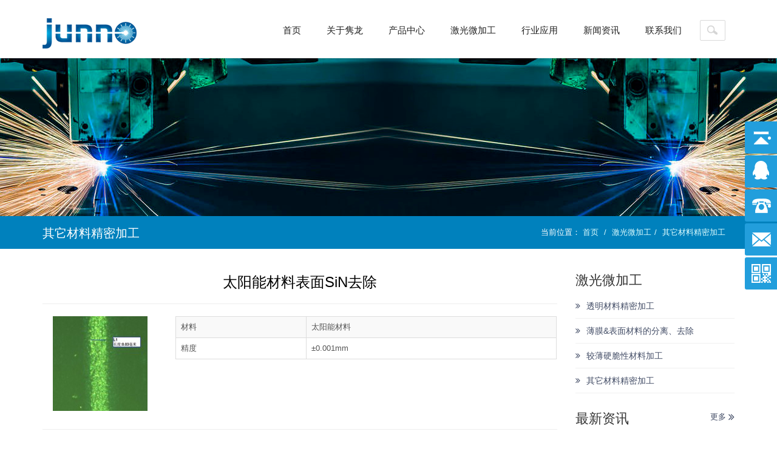

--- FILE ---
content_type: text/html; charset=utf-8
request_url: https://junnotech.com/article-show-36-123.html
body_size: 4340
content:
<!DOCTYPE html>
<html lang="zh-CN">
<head>
    <meta http-equiv="Content-Type" content="text/html; charset=utf-8" />
    <title>太阳能材料表面SiN去除 - 武汉隽龙科技股份有限公司</title>
    <meta name="keywords" content="太阳能材料表面SiN去除" />
    <meta name="description" content="太阳能材料表面SiN去除" />
    <!--<meta name="viewport" content="width=device-width, initial-scale=1.0">-->
    <meta name="viewport" content="width=device-width, initial-scale=1, maximum-scale=1, user-scalable=no">
    <script type="text/javascript" src="http://tajs.qq.com/stats?sId=63617938" charset="UTF-8"></script>
    <link rel="shortcut icon" href="/themes/default/images/logo.ico"><!-- Bootstrap core CSS -->
<link href="/themes/default/style/bootstrap.min.css" rel="stylesheet">
<link href="/themes/default/style/theme.css" rel="stylesheet">
<link href="/themes/default/style/bootstrap-reset.css" rel="stylesheet">
<!--external css-->
<link href="/themes/default/style/assets/font-awesome/css/font-awesome.css" rel="stylesheet" />
<link rel="stylesheet" href="/themes/default/style/flexslider.css"/>
<link href="/themes/default/style/assets/bxslider/jquery.bxslider.css" rel="stylesheet" />
<link rel="stylesheet" type="text/css" href="/themes/default/style/animate.css">
<link href='http://fonts.googleapis.com/css?family=Lato' rel='stylesheet' type='text/css'>

<!-- Custom styles for this template -->
<link href="/themes/default/style/style.css" rel="stylesheet">
<link href="/themes/default/style/style-responsive.css" rel="stylesheet" />
<script src="/themes/default/js/jquery.js"></script>
<!--[if lt IE 9]>
<script src="/themes/default/js/html5shiv.js"></script>
<script src="/themes/default/js/respond.min.js"></script>
<![endif]-->
</head>
<body >

<!--header start-->
<header class="head-section">
    <div class="navbar navbar-default navbar-static-top container">
        <div class="navbar-header">
            <button class="navbar-toggle" data-target=".navbar-collapse" data-toggle="collapse" type="button">
                <span class="icon-bar"></span>
                <span class="icon-bar"></span>
                <span class="icon-bar"></span>
            </button>
            <a class="navbar-brand" href="index.html"><img src="/themes/default/images/logo/logo.png" /></a>
        </div>

        <div class="navbar-collapse collapse">
            <ul class="nav navbar-nav">
                <li><a href="/">首页</a></li>
                                                                                                                                                                                                                <li ><a  href="about.html"  title="关于隽龙" >关于隽龙 </a>
                                    </li>
                                                                                                <li ><a  href="products.html"  title="产品中心" >产品中心 </a>
                                    </li>
                                                                                                                                                                <li ><a  href="LaserMicromachining.html"  title="激光微加工" >激光微加工 </a>
                                    </li>
                                                                                                                                                                <li ><a  href="Application.html"  title="行业应用" >行业应用 </a>
                                    </li>
                                                                                                <li ><a  href="news.html"  title="新闻资讯" >新闻资讯 </a>
                                    </li>
                                                                                                                                <li ><a  href="contact.html"  title="联系我们" >联系我们 </a>
                                    </li>
                                                <li >
                    <form name="searchForm" method="post" onsubmit="return search_box()" action="#" class="searchform">
                        <input class="form-control search" placeholder="输入关键词" type="text" name="keywords" id="keywords">
                        <input type="submit" name="submit" class="ibtn" value=""  />
                    </form>
                </li>
            </ul>
        </div>
    </div>
</header>
<!--header end-->

<script>
    /*********************************************
     功能:    执行查找功能
     参数:
     *********************************************/
    function search_box(){
        var Urlstr = "index.php?ct=search&fr=product";
        if ($('#keywords').val() == "" || $('#keywords').val()=="关键字"){}
        else{Urlstr += "&key=" + $('#keywords').val()}
        document.searchForm.action=Urlstr;
        document.searchForm.submit();
    }
</script>

<div class="mar-b-40">
        <div class="page-head-section"  style="background-image:url(/upload/image/banner/banner6.jpg);" >     </div>
        <div class="breadcrumbs">
        <div class="container">
            <div class="row">
                <div class="col-lg-4 col-md-4 col-sm4">
                   <h1> 其它材料精密加工 </h1>
                </div>
                <div class="col-lg-8 col-md-8 col-sm-8">
                    <ol class="breadcrumb pull-right">
                        当前位置：
                        <li>
                            <a href="/">首页</a>
                        </li>
                        <li><a href="LaserMicromachining.html">激光微加工</a></li><li><a href="OtherMaterial.html">其它材料精密加工</a></li>                    </ol>
                </div>
            </div>
        </div>
    </div>
</div>


<div class="wrapper">
    
    
    
    
        <div class="page-content">
        <div class="container">
            <div class="row">
                <div class="col-md-9 pull-left">
                    <div class="blog single full-thumbnail">
                        <article class="entry-post">
                            <div class="entry-content clearfix">
                                <div class="excerpt">
                                    <!--<p class="text-center">-->
                                        <!--<img src="/upload/image/jiagong/87.jpg" alt="太阳能材料表面SiN去除">-->
                                    <!--</p>-->
                                    <h3 class="entry-title text-center">
                                        太阳能材料表面SiN去除                                    </h3>
                                    <hr>
                                    <div class="row">
	<div class="col-md-3">
		<p class="text-center">
			<img src="/upload/image/jiagong/87.jpg" /> 
		</p>
	</div>
	<div class="col-md-9">
		<table class="table table-bordered table-striped " cellspacing="0" cellpadding="0" border="1">
			<tbody>
				<tr>
					<td>
						材料
					</td>
					<td>
						太阳能材料
					</td>
				</tr>
				<tr>
					<td>
						精度
					</td>
					<td>
						±0.001mm
					</td>
				</tr>
			</tbody>
		</table>
	</div>
</div>                                </div>
                            </div>
                        </article>

                        <hr>
                        <div class="">
                            <div class="">上一篇：<a href=article-show-36-122.html>环氧板钻孔</a></div>
                            <div class="">下一篇：无</div>
                        </div>
                        <hr>
                        </section>
                    </div>
                </div>
                <div class="col-md-3">
   <div class="blog-side-item">

      <div class="category mar-b-30">
         <h3 class="">激光微加工</h3>
         <ul class="list-unstyled mar-t-10">
            <h4 ><a href="toumingcailiaojiagong.html"><i class="fa fa-angle-double-right pr-10">
                  </i>透明材料精密加工</a></h4><h4 ><a href="bmbmclflqc.html"><i class="fa fa-angle-double-right pr-10">
                  </i>薄膜&amp;表面材料的分离、去除     </a></h4><h4 ><a href="yingcuixi.html"><i class="fa fa-angle-double-right pr-10">
                  </i>较薄硬脆性材料加工</a></h4><h4 class="hover"><a href="OtherMaterial.html"><i class="fa fa-angle-double-right pr-10">
                  </i>其它材料精密加工</a></h4>         </ul>
      </div>

      <div class="archive ">
         <div class="mar-b-10">
            <div class="row">
               <div class="col-md-6 col-sm-6 col-xs-6 "><h3 class="text-left">最新资讯</h3></div>
               <div class="col-md-6 col-sm-6 col-xs-6 text-right"><a href="/news.html" class="blog-side-item-more">更多 <i class="fa fa-lg fa-angle-double-right"></i></a></div>
            </div>
         </div>
         <div>
            <ul class="list-unstyled">
         <li>
               <a href=article-show-23-130.html>
                  <i class="fa fa-angle-double-right pr-10">
                  </i>
                  透明材料超快激光微加工
               </a>
            </li><li>
               <a href=article-show-23-129.html>
                  <i class="fa fa-angle-double-right pr-10">
                  </i>
                  生物医学玻璃的激光微加工
               </a>
            </li><li>
               <a href=article-show-23-128.html>
                  <i class="fa fa-angle-double-right pr-10">
                  </i>
                  创记录效率！稳定的蓝色钙钛矿LED问世！
               </a>
            </li><li>
               <a href=article-show-23-127.html>
                  <i class="fa fa-angle-double-right pr-10">
                  </i>
                  激光是如何推动光刻机产业发展的？
               </a>
            </li>               </ul>
            </div>
      </div>

      <div class="archive">
         <div class="mar-t-30 mar-b-10">
            <div class="row">
               <div class="col-md-6 col-sm-6 col-xs-6 "><h3 class="text-left">行业应用</h3></div>
               <div class="col-md-6 col-sm-6 col-xs-6 text-right"><a href="/Application.html" class="blog-side-item-more">更多 <i class="fa fa-lg fa-angle-double-right"></i></a></div>
            </div>
         </div>
         <div>
            <ul class="list-unstyled">

            </ul>
         </div>
      </div>

   </div>
</div>



            </div>
        </div>
    </div>
        </div>



<div class="wrap">
    <div class="right_box">
           


    </div>
    <script type="text/javascript" src="http://junnotech.com/index.php?md=article&ct=update_hits&id=123&catid=36"></script>
</div>
<footer class="footer">
    <div class="container">
        <div class="row">
            <div class="col-lg-3 col-md-3 col-sm-6">
                <div class="text-footer wow fadeInUp" data-wow-duration="2s" data-wow-delay=".5s">
                    <h2>产品目录</h2>
                    <ul class="page-footer-list">
                        <li>
                    <a href="zhunfenzijiguang.html">
                        <i class="fa fa-angle-right pr-10"></i>准分子激光系统
                        </a>
                    </li><li>
                    <a href="chaokuaijiguang.html">
                        <i class="fa fa-angle-right pr-10"></i>超快激光加工系统
                        </a>
                    </li><li>
                    <a href="PowerSupply.html">
                        <i class="fa fa-angle-right pr-10"></i>防伪识别标刻系统
                        </a>
                    </li><li>
                    <a href="Laser.html">
                        <i class="fa fa-angle-right pr-10"></i>3C领域激光精密加工系统
                        </a>
                    </li>                    </ul>
                </div>
            </div>
            <div class="col-lg-3 col-md-3 col-sm-6">
                <div class="text-footer wow fadeInUp" data-wow-duration="2s" data-wow-delay=".5s">
                    <h2>激光微加工</h2>
                    <ul class="page-footer-list">
                        <li>
                    <a href="toumingcailiaojiagong.html">
                        <i class="fa fa-angle-right pr-10"></i>透明材料精密加工
                        </a>
                    </li><li>
                    <a href="bmbmclflqc.html">
                        <i class="fa fa-angle-right pr-10"></i>薄膜&amp;表面材料的分离、去除     
                        </a>
                    </li><li>
                    <a href="yingcuixi.html">
                        <i class="fa fa-angle-right pr-10"></i>较薄硬脆性材料加工
                        </a>
                    </li><li>
                    <a href="OtherMaterial.html">
                        <i class="fa fa-angle-right pr-10"></i>其它材料精密加工
                        </a>
                    </li>                    </ul>
                </div>
            </div>
            <div class="col-lg-4 col-md-4 col-sm-8 address wow fadeInUp" data-wow-duration="2s" data-wow-delay=".1s">
                <h2>联系我们</h2>
                <address>
                    <p><i class="fa fa-phone pr-10"></i><span>电话： </span>86 27 87807120</p>
                    <p><i class="fa fa-fax pr-10"></i><span>传真： </span> 86 27 87960868</p>
                    <p><i class="fa fa-envelope pr-10"></i><span>邮箱： </span><a href="mailto:sales@junnotech.com" class="white">sales@junnotech.com</a></p>
                    <p><i class="fa fa-home pr-10"></i><span>地址： </span>湖北省武汉市东湖开发区高新大道999号武汉未来科技城B4栋1楼(430206)</p>
                </address>
            </div>
            <div class="col-lg-2 col-md-2 col-sm-4 wow fadeInUp" data-wow-duration="2s" data-wow-delay=".3s">
                <h1></h1>
                <div class="text-center">
                    <img src="/upload/image/dingyue.jpg" alt="隽龙订阅号" class="img-responsive">
                    <p class="text-center">[ 关注隽龙公众号 ]</p>
                </div>
            </div>
        </div>
    </div>
</footer>

<footer class="footer-small">
    <div class="container">
        <div class="row">
            <div class="col-md-8 col-sm-7">
                <div class="copyright"> <p>版权所有© 2012-2025 武汉隽龙科技股份有限公司 | 保留所有权利 </p></div>
            </div>
            <div class="col-md-4 col-sm-5 pull-right">
                <div class="copyright"> <p>
					备案号：<a href="http://beian.miit.gov.cn/" target="_blank">鄂ICP备17023188</a>  鄂公网安备42018502003820号
<script type="text/javascript">var cnzz_protocol = (("https:" == document.location.protocol) ? " https://" : " http://");document.write(unescape("%3Cspan id='cnzz_stat_icon_1263877588'%3E%3C/span%3E%3Cscript src='" + cnzz_protocol + "s22.cnzz.com/z_stat.php%3Fid%3D1263877588%26show%3Dpic' type='text/javascript'%3E%3C/script%3E"));</script>
<script charset="UTF-8" id="LA_COLLECT" src="//sdk.51.la/js-sdk-pro.min.js"></script>
<script>LA.init({id: "JkwbN7zV4z0Sx5rZ",ck: "JkwbN7zV4z0Sx5rZ"})</script>
					</p></div>
            </div>
        </div>
    </div>
</footer>

<script>
    $(function() {
        // 悬浮窗口
        $(".yb_conct").hover(function() {
            $(".yb_conct").css("right", "5px");
            $(".yb_bar .yb_ercode").css('height', '200px');
        }, function() {
            $(".yb_conct").css("right", "-127px");
            $(".yb_bar .yb_ercode").css('height', '53px');
        });
        // 返回顶部
        $(".yb_top").click(function() {
            $("html,body").animate({
                'scrollTop': '0px'
            }, 300)
        });
    });
</script>
<!-- 代码 开始 -->
<div class="yb_conct">
    <div class="yb_bar">
        <ul>
            <li class="yb_top">返回顶部</li>
            <li class="yb_QQ">
                <a target="_blank" href="http://wpa.qq.com/msgrd?v=3&uin=2352631200&site=qq&menu=yes">在线咨询</a>
            </li>
            <li class="yb_phone">86 27 87807120</li>
            <li class="yb_mail"><a href="mailto:sales@junnotech.com">sales@junnotech.com</a></li>
            <li class="yb_ercode" style="height:53px;">关注隽龙公众号 <br>
                <img class="hd_qr" src="/upload/image/dingyue.jpg" width="180" alt="隽龙公众号"> </li>
        </ul>
    </div>
</div>
<!-- 代码 结束 -->
<!--<script src="/themes/default/js/jquery.js"></script>-->
<script src="/themes/default/js/bootstrap.min.js"></script>
<script src="/themes/default/js/common-scripts.js"></script>
</body>
</html>

--- FILE ---
content_type: text/css
request_url: https://junnotech.com/themes/default/style/bootstrap-reset.css
body_size: 1298
content:
/*panel*/
.panel {
    box-shadow: -2 0px 0px rgba(0, 0, 0, 0.0) !important;
}

.panel-default {
    border-color: #f4f4f4;
}

.panel-default > .panel-heading {
    background-color: #f4f4f4;
    color: #797979;
}

.panel-default > .panel-heading + .panel-collapse .panel-body {
    border-top-color: #F4F4F4;
}


/*label*/
.label-default {
    background-color: #a1a1a1;
}

.label-primary {
    background-color: #59ace2;
}

.label-success {
    background-color: #A9D86E;
}

.label-info {
    background-color: #8175c7;
}

.label-warning {
    background-color: #FCB322;
}

.label-danger {
    background-color: #FF6C60;
}

.label-inverse {
    background-color: #344860;
}

/*text color*/

.text-danger {
    color: #FF6C60;
}

.text-muted {
    color: #a1a1a1;
}

.text-primary {
    color: #59ace2;
}

.text-warning {
    color: #FCB322;
}

.text-success {
    color: #A9D86E;
}

.text-info {
    color: #8175c7;
}

/*modal*/

.modal-content {
    box-shadow: none;
    border: none;
}

.modal-header {
    background: #00A8B3;
    color: #fff;
    border-radius: 1px 1px 0 0;
    -webkit-border-radius: 1px 1px 0 0;
    border-bottom: none;
}

.modal-header .close {
    margin-top: 0;
}

/*text input*/

.form-control {
    border: 1px solid #e2e2e4;
    box-shadow: none;
    color: #c2c2c2;
}


.form-control:focus, #focusedInput {
    border: 1px solid #517397;
    box-shadow: none;
}

.form-horizontal .control-label {
    font-weight: 300;
    font-size: 14px;
    text-align: left;
}

input, textarea, select, button {
    outline: none !important;
}

/*list*/

ul {
    padding-left: 0;
}

/*button*/

.btn-default {
    background-color: #bec3c7;
    border-color: #bec3c7;
    color: #fff;
}

.btn-default:hover, .btn-default:focus, .btn-default:active, .btn-default.active, .open .dropdown-toggle.btn-default {
    background-color: #b0b5b9;
    border-color: #b0b5b9;
    color: #fff;
}

.btn-primary {
    background-color: #41cac0;
    border-color: #41cac0;
    color: #FFFFFF;
}

.btn-primary:hover, .btn-primary:focus, .btn-primary:active, .btn-primary.active, .open .dropdown-toggle.btn-primary {
    background-color: #39b2a9;
    border-color: #39b2a9;
    color: #FFFFFF;
}

.btn-success {
    background-color: #1abc9c;
    border-color: #1abc9c;
    color: #FFFFFF;
}

.btn-success:hover, .btn-success:focus, .btn-success:active, .btn-success.active, .open .dropdown-toggle.btn-success {
    background-color: #6dbb4a;
    border-color: #6dbb4a;
    color: #FFFFFF;
}

.btn-info {
    background-color: #58c9f3;
    border-color: #58c9f3;
    color: #FFFFFF;
}

.btn-info:hover, .btn-info:focus, .btn-info:active, .btn-info.active, .open .dropdown-toggle.btn-info {
    background-color: #53bee6;
    border-color: #53BEE6;
    color: #FFFFFF;
}

.btn-warning {
    background-color: #f1c500;
    border-color: #f1c500;
    color: #FFFFFF;
}

.btn-warning:hover, .btn-warning:focus, .btn-warning:active, .btn-warning.active, .open .dropdown-toggle.btn-warning {
    background-color: #e4ba00;
    border-color: #e4ba00;
    color: #FFFFFF;
}

.btn-danger {
    background-color: #48C9B0;
    border-color: #48C9B0;
    color: #FFFFFF;
}

.btn-danger:hover, .btn-danger:focus, .btn-danger:active, .btn-danger.active, .open .dropdown-toggle.btn-danger {
    background-color: #ec6459;
    border-color: #ec6459;
    color: #FFFFFF;
}


.btn:active, .btn.active {
    box-shadow: none;
}

/*Rounded Button*/

.btn-round {
    border-radius: 30px;
    -webkit-border-radius: 30px;
}

/*shadow button*/

.btn-shadow.btn-default {
    box-shadow: 0 4px #9c9c9c;
}
.btn-shadow.btn-primary {
    box-shadow: 0 4px #29b392;
}
.btn-shadow.btn-success {
    box-shadow: 0 4px #61a642;
}
.btn-shadow.btn-info {
    box-shadow: 0 4px #1caadc;
}
.btn-shadow.btn-warning {
    box-shadow: 0 4px #cab03f;
}
.btn-shadow.btn-danger {
    box-shadow: 0 4px #d1595a;
}


/*dropdown shadow*/


/*dropdown select bg*/
.dropdown-menu > li > a:hover, .dropdown-menu > li > a:focus {
    background-color: #495d74;
    color: #FFFFFF;
    text-decoration: none;
}

/*split dropdown btn*/

.btn-white {
    background-clip: padding-box;
    background-color: #FFFFFF;
    border-color: rgba(150, 160, 180, 0.3);
    box-shadow: 0 -1px 1px rgba(0, 0, 0, 0.05) inset;
}

/*breadcrumbs*/


/*tab*/

.nav-tabs > li > a {
    margin-right: 1px;
}

/*nav justified*/

.nav-justified {
    width: auto !important;
}

.nav-justified li:last-child > a:hover, .nav-justified li.active:last-child > a {
    /* border-radius: 0 4px 0 0 !important; */
    /* -webkit-border-radius: 0 4px 0 0 !important; */
}

/*pagination*/

.pagination > .active > a, .pagination > .active > span, .pagination > .active > a:hover, .pagination > .active > span:hover, .pagination > .active > a:focus, .pagination > .active > span:focus {
    background-color: #1abc9c;
    border-color: #16a085;
    color: #FFFFFF;
    cursor: default;
    z-index: 2;
}




--- FILE ---
content_type: text/css
request_url: https://junnotech.com/themes/default/style/style.css
body_size: 12685
content:
body{color: #555; font-family: '微软雅黑','Lato', sans-serif; padding: 0px !important; margin: 0px !important; font-size: 13px;}
a,
a:hover,
a:focus{text-decoration: none; outline: none;}
::selection{background: #0067a6; color: #fff;}
::-moz-selection{background: #0067a6; color: #fff;}
h1,
h2,
h3,
h4,
h5,
h6{font-family: '微软雅黑', 'Lato', sans-serif;  color:#333;}
a{color: #444e67}
a:hover{color:#0081bd}
p{line-height: 26px}

.clear { clear: both;}

.width60 {width: 60%;}
.width70 {width: 70%;}
.width80 {width: 80%;}




blockquote { border-left:none; line-height: 24px;}
blockquote h3 { font-size: 15px; font-weight: 600;}
blockquote p {font-size: 12px; color:#444; font-weight: normal; }


/*header*/
.head-section{border-bottom: 1px solid #eee}
.head-section .navbar{margin-bottom: 0;}
.navbar-default{border: none}
.navbar-brand{color: #bcc0cd; font-size: 30px; font-weight: 100; line-height: 30px; margin-top: 30px; padding: 0;}
.navbar-brand span{color: #0081bd}
.head-section .navbar-collapse ul.navbar-nav{float: right; margin-right: 0; z-index: 199;}
.head-section .navbar-default{background-color: #fff}
.head-section .nav li a,
.head-section .nav li.active ul.dropdown-menu li a{color: #222; font-size: 15px; background: none;}
ul.dropdown-menu{border: none}
.head-section .nav li a:hover,
.head-section .nav li a:focus,
.head-section .nav li.active a,
.head-section .nav li.active a:hover,
.head-section .nav li a.dropdown-toggle:hover,
.head-section .nav li a.dropdown-toggle:focus,
.head-section .nav li.active ul.dropdown-menu li a:hover,
.head-section .nav li.active ul.dropdown-menu li.active a{color: #fff; background-color: #0081bd; -webkit-transition: all .3s ease; -moz-transition: all .3s ease; -ms-transition: all .3s ease; -o-transition: all .3s ease; transition: all .3s ease;}
.head-section .navbar-default .navbar-nav > .open > a,
.head-section .navbar-default .navbar-nav > .open > a:hover,
.head-section .navbar-default .navbar-nav > .open > a:focus{color: #fff; background-color: #0081bd; -webkit-transition: all .3s ease; -moz-transition: all .3s ease; -ms-transition: all .3s ease; -o-transition: all .3s ease; transition: all .3s ease;}
.head-section .navbar{min-height: 75px}
.head-section .navbar-nav > li{padding-bottom: 25px; padding-top: 30px;}
.head-section ul.navbar-nav li:last-child(){margin-left: 10px !important}
.head-section .navbar-nav > li > a{padding: 5px 20px; border-radius: 3px; -webkit-border-radius: 3px; -moz-border-radius: 3px; margin-left: 2px; line-height: 30px; -webkit-transition: all .3s ease; -moz-transition: all .3s ease; -ms-transition: all .3s ease; -o-transition: all .3s ease; transition: all .3s ease;}
.dropdown-menu li a:hover{color: #fff !important}
.head-section .navbar-default .navbar-nav > .open > a .caret,
.navbar-default .nav li.dropdown > a:focus .caret{border-top-color: #ffffff; border-bottom-color: #ffffff; -webkit-transition: all .3s ease; -moz-transition: all .3s ease; -ms-transition: all .3s ease; -o-transition: all .3s ease; transition: all .3s ease; color: #fff;}
.dropdown-menu{box-shadow: none}
.head-section .nav li .dropdown-menu{margin-top: -5px; padding: 0; border-radius: 0px; -webkit-border-radius: 0px; -moz-border-radius: 0px;}
.head-section .nav li .dropdown-menu li a{line-height: 30px; padding: 3px 12px; border-bottom: 1px solid #F3E8E8;}
.copyrights{text-indent:-9999px;height:0;line-height:0;font-size:0;overflow:hidden;}
@media (max-width:998px) {
    .head-section .navbar-nav > li > a{padding: 5px 10px; }
}
/*search*/
.search{margin-top: 3px; border-radius: 0px; -webkit-border-radius: 0px; -moz-border-radius: 0px; width: 20px; -webkit-transition: all .3s ease; -moz-transition: all .3s ease; -ms-transition: all .3s ease; -o-transition: all .3s ease; transition: all .3s ease; border: 1px solid #fff; box-shadow: none; background: url("../images/search-icon.jpg") no-repeat 10px 8px; padding: 0 5px 0 35px; color: #fff; margin-left: 10px;}
.search:focus{margin-top: 3px; width: 180px; border: 1px solid #eaeaea; box-shadow: none; -webkit-transition: all .3s ease; -moz-transition: all .3s ease; -ms-transition: all .3s ease; -o-transition: all .3s ease; transition: all .3s ease; color: #c8c8c8; font-weight: 300; margin-left: 10px;}
.searchform{position: relative;}
.ibtn{border: none; width: 20px; height: 10px; background: none; position: absolute; left:10px; top:0;}
/*homepage features*/
.feature-head{padding: 10px 0}
.feature-head h1{color: #333; font-size: 28px; text-transform: uppercase; margin-top: 40px; margin-bottom: 20px; }
.feature-head a { position:relative; top:45px; color: #0067a6;}
.feature-head p{color: #8a8b8b; font-size: 18px; font-weight: 300; text-align: center; padding-bottom: 5px; margin-bottom: 20px;}
.f-box{background: #f4f4f4; padding: 20px; text-align: center; min-height: 210px; margin-bottom: 20px; transition-duration: 500ms; transition-property: width, background; transition-timing-function: ease; -webkit-transition-duration: 500ms; -webkit-transition-property: width, background; -webkit-transition-timing-function: ease;}
.f-box i{font-size: 50px; line-height: normal; margin-top: 40px; display: block; color: #48cfad;}
.f-box:hover,
.f-box.active{background: #48cfad; padding: 20px; text-align: center; min-height: 210px; margin-bottom: 20px; transition-duration: 500ms; transition-property: width, background; transition-timing-function: ease; -webkit-transition-duration: 500ms; -webkit-transition-property: width, background; -webkit-transition-timing-function: ease;}
.f-box:hover i,
.f-box.active i{font-size: 50px; line-height: normal; margin-top: 40px; display: block; color: #fff;}
.f-box:hover h2,
.f-box.active h2{color: #fff}
.f-box h2{font-size: 20px; text-transform: uppercase; font-weight: 400;}
.f-text{font-size: 14px; font-weight: 300; padding-bottom: 10px; margin-bottom: 15px;}
/*quote*/
.quote{margin: 40px 0 40px 0; display: inline-block; width: 100%;}
.quote-info{padding: 20px; min-height: 72px; margin-top: 10px;}
.quote-info h1{color: #fff; font-weight: 400; font-size: 26px; margin: 0 0 15px 0; text-transform: uppercase;}
.quote-info p{color: #9eb3c4; font-weight: 300; font-size: 16px; margin: 0 0 20px 0px;}
.purchase-btn{width: 200px; height: 60px; line-height: 46px; font-size: 20px; font-weight: 400; text-transform: uppercase; color: #000; transition-duration: 500ms; transition-property: width, background, color; transition-timing-function: ease; -webkit-transition-duration: 500ms; -webkit-transition-property: width, background; -webkit-transition-timing-function: ease;}
.purchase-btn:hover{background-color: #16a085; border: 1px solid #0067a6; color: #fff; transition-duration: 500ms; transition-property: width, background, color; transition-timing-function: ease; -webkit-transition-duration: 500ms; -webkit-transition-property: width, background; -webkit-transition-timing-function: ease;}
.accordion{margin-bottom: 40px; display: inline-block; width: 100%;}
/*tabs*/
.tab{background: #fff}
.tab .nav > li > a{padding: 18px 15px}
.tab-bg-dark-navy-blue{background: #6f6f6f; border-bottom: none; padding: 0;}
.tab-bg-dark-navy-blue .nav > li > a:hover,
.tab-bg-dark-navy-blue .nav > li > a:focus{background-color: #f4f4f4; text-decoration: none;}
.panel-heading .nav > li > a,
.panel-heading .nav > li.active > a,
.panel-heading .nav > li.active > a:hover,
.panel-heading .nav > li.active > a:focus{border-width: 0; border-radius: 0;}
.panel-heading .nav > li > a{color: #fff}
.panel-heading .nav > li.active > a,
.panel-heading .nav > li > a:hover{color: #6f6f6f; background: #f4f4f4;}
.panel-heading .nav > li:first-child.active > a,
.panel-heading .nav > li:first-child > a:hover{}
.tab .nav-tabs.nav-justified > li{border-right: 1px solid #f4f4f4}
.tab .nav-tabs.nav-justified > li:last-child{border-right: none}
.p-head{color: #0067a6; font-size: 14px; font-weight: 400;}
.cmt-head{font-size: 14px; font-weight: 400;}
.p-thumb img{border-radius: 3px; -moz-border-radius: 3px; -webkit-border-radius: 3px; height: 50px; width: 50px;}
/*testimonial*/
.about-testimonial ul li{list-style: none}
.about-testimonial{margin: 20px 0 0 0; position: relative;}
ul.about-flex-slides{margin-left: 0}
.flex-direction-nav{position: absolute; right: 10px; top: 30px; width: 70px;}
.flex-direction-nav li{display: inline-block; width: 12px;}
.flex-direction-nav li a{outline: none}
.flex-direction-nav li a i{color: #cccccc}
.flex-control-paging{display: none}
.about-carousel{margin-top: 8px}
.about-testimonial .about-testimonial-image{float: left; margin: 0 15px; position: relative;}
.about-testimonial .about-testimonial-image img{border-radius: 5px; -moz-border-radius: 5px; -webkit-border-radius: 5px; height: 100px !important; width: 100px !important;}
.about-flexslider .about-flex-slides img{display: block; width: 100%;}
.about-testimonial a.about-testimonial-author{display: inline-block; font-size: 15px; text-transform: uppercase; font-weight: bold; line-height: 11px; margin: 30px 0 8px 0; color: #504946; font-weight: 300;}
.about-testimonial .about-testimonial-company{display: block; font-size: 13px; line-height: 14px; color: #ababab; font-weight: 300;}
.about-testimonial.boxed-style .about-testimonial-content{background-color: #fff; margin-right: 1px; border: 1px solid #e9e9e9;}
.about-testimonial .about-testimonial-content{margin-top: 55px; padding: 20px; position: relative;}
.about-testimonial .about-testimonial-content p{line-height: 20px; margin: 0;}
.about-testimonial.boxed-style .about-testimonial-content:before{background-color: #fff; border-top: 1px solid #e9e9e9; border-left: 1px solid #e9e9e9; top: -8px; content: ""; display: block; height: 14px; left: 60px; position: absolute; transform: rotate(45deg); -moz-transform: rotate(45deg); -webkit-transform: rotate(45deg); width: 15px; display: none\0/; _display: none;}
/*----image hove----*/
.view{float: left; overflow: hidden; position: relative; text-align: center; cursor: default; background: #fff;}
.view .mask,
.view .content{position: absolute; overflow: hidden; top: 0; left: 0; height: 100%; width: 100%;}
.view img{display: block; position: relative;}
.view h2{text-transform: uppercase; color: #fff; text-align: center; position: relative; font-size: 16px; padding: 10px; background: rgba(0, 0, 0, 0.8); margin: 5px 0 0 0;}
.view p{font-size: 12px; position: relative; color: #fff; padding: 10px 20px 20px; text-align: center; margin-bottom: 10px;}
.view a.info{display: inline-block; background-color: rgba(0,0,0,0.6); width: 50px; height: 50px; line-height: 50px; border-radius: 60px; -moz-border-radius: 60px; -webkit-border-radius: 60px;}
.view a.info:hover{background-color: #0067a6}
.mask a i{color: #fff !important; font-size: 16px;}

.view-tenth img{-webkit-transform: scaleY(1); -moz-transform: scaleY(1); -o-transform: scaleY(1); -ms-transform: scaleY(1); transform: scaleY(1); -webkit-transition: all 0.4s ease-in-out; -moz-transition: all 0.4s ease-in-out; -o-transition: all 0.4s ease-in-out; -ms-transition: all 0.4s ease-in-out; transition: all 0.4s ease-in-out;}
.view-tenth .mask{background-color: rgba(0, 0, 0, 0.3); -webkit-transition: all 0.5s linear; -moz-transition: all 0.5s linear; -o-transition: all 0.5s linear; -ms-transition: all 0.5s linear; transition: all 0.5s linear; -ms-filter: "progid: DXImageTransform.Microsoft.Alpha(Opacity=0)"; filter: alpha(opacity=0); opacity: 0;}
.view-tenth h2{background: transparent; margin: 0px 10px; -webkit-transform: scale(); -moz-transform: scale(); -o-transform: scale(); -ms-transform: scale(); transform: scale(); color: #333; -webkit-transition: all 0.5s linear; -moz-transition: all 0.5s linear; -o-transition: all 0.5s linear; -ms-transition: all 0.5s linear; transition: all 0.5s linear; -ms-filter: "progid: DXImageTransform.Microsoft.Alpha(Opacity=0)"; filter: alpha(opacity=0); opacity: 0;}
.view-tenth p{color: #333; line-height: normal; -ms-filter: "progid: DXImageTransform.Microsoft.Alpha(Opacity=0)"; filter: alpha(opacity=0); opacity: 0; -webkit-transform: scale(); -moz-transform: scale(); -o-transform: scale(); -ms-transform: scale(); transform: scale(); -webkit-transition: all 0.5s linear; -moz-transition: all 0.5s linear; -o-transition: all 0.5s linear; -ms-transition: all 0.5s linear; transition: all 0.5s linear;}
.view-tenth a.info{-ms-filter: "progid: DXImageTransform.Microsoft.Alpha(Opacity=0)"; filter: alpha(opacity=0); opacity: 0; -webkit-transform: scale(); -moz-transform: scale(); -o-transform: scale(); -ms-transform: scale(); transform: scale(); -webkit-transition: all 0.5s linear; -moz-transition: all 0.5s linear; -o-transition: all 0.5s linear; -ms-transition: all 0.5s linear; transition: all 0.5s linear;}
.view-tenth:hover img{-webkit-transform: scale(1.2); -moz-transform: scale(1.2); -o-transform: scale(1.2); -ms-transform: scale(1.2); transform: scale(1.2); -ms-filter: "progid: DXImageTransform.Microsoft.Alpha(Opacity=0)"; filter: alpha(opacity=.5); opacity: .8;}
.view-tenth:hover .mask{-ms-filter: "progid: DXImageTransform.Microsoft.Alpha(Opacity=100)"; filter: alpha(opacity=100); opacity: 1;}
.view-tenth:hover h2,
.view-tenth:hover p,
.view-tenth:hover a.info{-webkit-transform: scale(1); -moz-transform: scale(1); -o-transform: scale(1); -ms-transform: scale(1); transform: scale(1); -ms-filter: "progid: DXImageTransform.Microsoft.Alpha(Opacity=100)"; filter: alpha(opacity=100); opacity: 1;}

/*imageview icon hover*/
[data-zlname]{position: relative; overflow: hidden; -moz-box-sizing: border-box; -webkit-box-sizing: border-box; box-sizing: border-box;}
/*IMGS IN CONTAINER*/
[data-zlname] > img{display: block; max-width: 100%;}
/*POP UP ELEMENTS*/
[data-zlname] [data-zl-popup]{position: absolute; display: block; padding: 1px; height: 40px; width: 40px; background: #323231; color: #fff; overflow: hidden; display: none; text-align: center;}
/*OVERLAY*/
/*classic*/
[data-zl-overlay]{top: 0; left: 0; position: absolute; width: 100%; height: 100%; display: none; padding: inherit;}
/*four*/
[data-zl-ovzoom0],
[data-zl-ovzoom1],
[data-zl-ovzoom2],
[data-zl-ovzoom3]{position: absolute; width: 25%; height: 100%;}
/*rolling*/
[data-zl-ovrolling]{position: absolute; display: none; width: 100%; height: 100%;}
/*double*/
[data-zl-ovdouble0],
[data-zl-ovdouble1]{position: absolute; display: none;}
/*-------*/
[data-zlname = reverse-effect] [data-zl-popup = link]{background: rgba(256,256,256,1); border-radius: 50%; -webkit-border-radius: 50%; -moz-border-radius: 50%;}
[data-zlname = reverse-effect] [data-zl-popup = link2]{background: rgba(256,256,256,1); border-radius: 50%; -webkit-border-radius: 50%; -moz-border-radius: 50%;}
[data-zlname = reverse-effect] [data-zl-popup = link]:hover,
[data-zlname = reverse-effect] [data-zl-popup = link2]:hover{opacity: .5}
.bx-wrapper{}
/*pricing table*/
.price-two-container{margin-bottom: 50px; margin-top: 15px;}
.mar-two{margin-bottom: 3px}
.service-price-one h1{margin-top: 30px; margin-bottom: 20px; display: inline-block; border-bottom: 1px solid #c7c7c7; padding-bottom: 5px; text-transform: uppercase;}
.pricing-table{background: #fff; text-align: center; margin: 0 -8px 30px; padding: 0 0 25px 0; border: 1px solid #eee; border-radius: 1px; -moz-border-radius: 1px; -webkit-border-radius: 1px;}
.pricing-table.most-popular{top: -20px; position: relative;}
.most-popular{background: #48cfad; color: #fff; border: 1px solid #16a085;}
.most-popular h1{font-size: 25px !important; padding-bottom: 10px; padding-top: 17px !important;}
.most-popular h2{background: #16a085 !important; margin-top: 20px !important;}
.most-popular ul li{border-bottom: 1px dotted #fff !important}
.most-popular .price-actions .btn{background: #f35958 !important; margin: 10px 0; cursor: pointer;}
.pricing-table .price-actions .btn{border-radius: 5px; -moz-border-radius: 5px; -webkit-border-radius: 4px; background: #48cfad; color: #fff; border: none; box-shadow: none; text-shadow: none; padding: 10px 20px; width: 90%; cursor: pointer;}
.pricing-head h1{font-size: 20px; font-weight: 300; padding-top: 15px;}
.pricing-head h2{padding: 30px 0; background: #EEC; font-size: 50px; border-radius: 50%; -moz-border-radius: 50%; -webkit-border-radius: 50%; font-weight: 100;}
.pricing-table ul{margin: 15px 0; padding: 0;}
.pricing-table ul li{border-bottom: 1px dotted #CCCCCC; margin: 0 2em; padding: 1em 0; text-align: center; font-weight: 300;}
.pricing-head span.note{display: inline; font-size: 25px; line-height: 0.8em; position: relative; top: -18px;}
.pricing-quotation,
.team-info{background: #EEEEEE; padding: 20px 20px 35px 20px; margin-bottom: 100px; display: inline-block; width: 100%; text-align: center; border-radius: 5px; -moz-border-radius: 5px; -webkit-border-radius: 5px;}
.pricing-quotation h3,
.team-info h3{font-weight: 300}
.pricing-quotation p,
.team-info p{margin-bottom: 0px}
.pricing-plan,
.team-info-wrap{position: relative}
.pricing-quotation:before,
.team-info:before{background-color: #EEEEEE; border-color: #EEEEEE; border-image: none; border-right: 1px solid #EEEEEE; border-style: none; top: -7px; content: ""; display: block; height: 14px; left: 48%; position: absolute; transform: rotate(45deg); -moz-transform: rotate(45deg); -webkit-transform: rotate(45deg); width: 15px;}
/*面包屑*/
.breadcrumbs{background: #0081bd; color: #fff; padding: 10px 0; }
.breadcrumb{margin-bottom: 0; background: none;}
.breadcrumb li a, .breadcrumb>li+li:before{color: #ddfcfe}
.breadcrumb li.active{color: #fff}
.breadcrumbs h1{font-size: 20px; line-height: 30px; color:#fff; font-weight: normal; margin: 3px 0 0; text-transform: uppercase;}

.page-head-section {width:100%; height: 260px; background-position-x: center; }

/*contact*/
/*.contact-map{ margin-bottom: 40px;}*/
.contact-form{margin-bottom: 20px}
.address h4{color: #797979; margin-top: -3px; text-transform: uppercase; margin-bottom: 20px;}
/*section.contact-infos{border: 1px solid #eee; margin-bottom: 15px; padding: 10px;}*/
/*about us*/
.about {padding-bottom: 50px;}
.about-us img{width: 100%}
.about ul{line-height: 25px;  }
.about ul li {list-style: none;}
.carousel-control.left,
.carousel-control.right{background: none; -webkit-transition: all .3s ease; -moz-transition: all .3s ease; -ms-transition: all .3s ease; -o-transition: all .3s ease; transition: all .3s ease;}
.carousel-control{background: #333 !important; bottom: 40%; color: #FFFFFF; font-size: 20px; left: 0; line-height: 53px; opacity: 0.5; position: absolute; text-align: center; text-shadow: 0 0px 0px rgba(0, 0, 0, 0); top: 45%; width: 5%;}
.carousel-control:hover{color: #FFFFFF; text-decoration: none;}
.carousel-control:hover,
.carousel-control:focus{opacity: 0.6}
.carousel-caption{background: rgba(0,0,0,0.6); padding-bottom: 0px; bottom: 0; color: #FFFFFF; left: 0 !important; padding-bottom: 5px; padding-top: 10px; position: absolute; right: 0 !important; text-align: center; text-shadow: 0 0px 0px rgba(0, 0, 0, 0); z-index: 10;}
.carousel-caption p{text-align: center}
.about h3{color: #475168; margin-top: 4px;}

.icon-wrap{font-size: 2em; height: 120px; width: 120px; float: left; overflow: hidden; border-radius: 50px; line-height: 60px; text-align: center; color: #fff; margin-right: 30px;}
.icon-wrap img { width: 100%; }
.ico-bg{background:#0081bd}
.round-five{border-radius: 5px; -moz-border-radius: 5px; -webkit-border-radius: 5px;}
.round-fifty{border-radius: 60px; -moz-border-radius: 60px; -webkit-border-radius: 60px; margin-left: 28%; margin-top: -60px;}
.content h3,
.media h3{margin-top: 0; color: #475168; font-size: 20px;}
.media h3{margin-top: 20px}
.media-body h4{font-size: 16px; color: #475168;}
.media-body a{color:#666; -webkit-transition: all .3s ease; -moz-transition: all .3s ease; -ms-transition: all .3s ease; -o-transition: all .3s ease; transition: all .3s ease;}
.hiring,
.services{margin-bottom: 30px; display: inline-block; width: 100%;}
.price-container-service{margin-top: 30px; padding-bottom: 30px;}
.service-price-one{padding-bottom: 10px}
.hiring{margin-top: 20px; border-top: 1px solid #eee; padding-top: 30px;}
.hiring h2{text-align: center; padding-bottom: 10px; margin-bottom: 50px; text-transform: uppercase;}
.gray-box{background: #f2f2f2; padding: 30px 0; margin-bottom: 15px;}
.progress{background-color: #E1E1E1}
.flexslider{background: none; border: none;}
.about-skill-meter .sr-only{position: static !important}
.about-skill-meter .progress-bar{background-color: #e1e1e1; text-align: left;}
.about-skill-meter .progress{height: 30px; box-shadow: none; line-height: 30px;}
.about-skill-meter .progress-bar-danger{box-shadow: none}
.skills{margin-bottom: 25px; color: #47506a; font-size: 20px;}
/*team*/
.person{margin-bottom: 10px}
.person img{width: 210px; height: 210px; border-radius: 1%; -webkit-border-radius: 1%; -moz-border-radius: 1%;}
.team-social-link{display: block; margin: 10px 0 5px 0; text-align: center;}
.team-social-link a{display: inline-block !important; color: #cac8c7; font-size: 20px; border: 1px solid #eee; padding-right: 8px; padding-left: 8px; -webkit-transition: all .3s ease; -moz-transition: all .3s ease; -ms-transition: all .3s ease; -o-transition: all .3s ease; transition: all .3s ease;}
.team-social-link a:hover{color: #0067a6; -webkit-transition: all .3s ease; -moz-transition: all .3s ease; -ms-transition: all .3s ease; -o-transition: all .3s ease; transition: all .3s ease;}
.person-info h4,
.person-info h4 a{color: #f37c6b; font-weight: 300; margin-bottom: 5px;}
.mtop30{margin-top: 30px}
/*typography*/
.highlight-1{background: #a0d468; color: #FFFFFF;}
.highlight-2{background: #656d78; color: #FFFFFF;}
.highlight-3{background: #Ffce54; color: #242424;}
.dropcap{background-color: #666666; color: #FFFFFF; float: left; font-size: 30px; line-height: 30px; margin: 4px 8px 0 0; padding: 5px 10px; text-align: center;}
.dropcap2{background-color: #666666; border-radius: 50%; -moz-border-radius: 50%; -webkit-border-radius: 50%; color: #FFFFFF; float: left; font-size: 35px; height: 41px; line-height: 25px; margin: 3px 8px 0 0; padding: 10px; text-align: center;}
/*buttons*/
.btn-row{margin-bottom: 30px}
/*blog*/
.blog-item{margin-bottom: 40px; padding-bottom: 40px; border-bottom: 1px dashed #ddd;}
.blog .entry-header{margin-bottom: 20px;}
.blog .entry-title {color: #000; line-height: 30px; margin-top:0px;}
.meta-line span {padding: 0 10px;}
.entry-content img {max-width: 100%;}
.entry-content a {color: #0067a6; }

.job-item {margin-bottom: 20px; padding-bottom: 20px; border-bottom: 1px dashed #ddd;}

/*blog-2-col*/
.blog-left{border: 1px solid #eee; margin-bottom: 30px;}
.blog-left .btn{margin-left: 20px; margin-bottom: 20px;}
.blog-right{border: 1px solid #eee; margin-bottom: 30px;}
.blog-right .btn{margin-left: 20px; margin-bottom: 20px;}
.blog-two-info{padding: 15px 10px 0 20px}
.blog-two-info .label-info{background-color: #0067a6; opacity: .7; margin-right: 4px;}
.blog-content{padding: 20px}
.video-container{position: relative; padding-bottom: 56.25%; padding-top: 30px; height: 0; overflow: hidden;}
.single-video{padding-bottom: 43% !important}
.video-container iframe,
.video-container object,
.video-container embed{position: absolute; top: 0; left: 0; width: 100%; height: 100%;}
/*blog 2*/
.date-wrap,
.comnt-wrap{margin-bottom: 20px}
.date-wrap span,
.comnt-wrap span{display: block; padding: 10px 0; text-align: center;}
.date-wrap .date{font-size: 30px; font-weight: 300; background: #0067a6; color: #fff; border-radius: 1px 1px 0 0; -webkit-border-radius: 1px 1px 0 0; -moz-border-radius: 1px 1px 0 0;}
.date-wrap .month{font-size: 16px; font-weight: 300; background: #f6f5f0; color: #a19fa2; border-radius: 0 0 1px 1px; -webkit-border-radius: 0 0 1px 1px; -moz-border-radius: 0 0 1px 1px;}
.comnt-wrap .comnt-ico{background: #efeee9; color: #a0a0a0; border-radius: 1px 1px 0 0; -webkit-border-radius: 44px; font-size: 20px;}
.comnt-wrap .value{background: #f6f5f0; color: #a0a0a0; border-radius: 0 0 1px 1px; -moz-border-radius: 0 0 1px 1px; -webkit-border-radius: 0 0 1px 1px;}
.blog-img img{width: 100%; border-radius: 1px; -webkit-border-radius: 1px; -moz-border-radius: 1px;}
.blog-item h1,
.blog-item h1 a,
.job-item h1,
.job-item h1 a{font-size: 20px; color: #444; }
.blog-item h1, .job-item h1{margin-bottom: 10px; margin-top: 10px; line-height: 35px;text-overflow:ellipsis; white-space:nowrap; overflow:hidden;}
.blog-item h1 a:hover, .job-item h1 a:hover{text-decoration: none}
.author{margin: 25px 0 30px 0; font-size: 16px;}
.author a,
.st-view a{color: #0081bd}
.st-view{margin-top: 20px}
.st-view ul li{margin-bottom: 5px}
.blog-side-item h3{margin: 0; color: #333; font-size: 22px;}
.blog-side-item-more {margin-top: 30px;}
.blog-side-item ul li{margin-bottom: 5px; border-bottom: 1px dotted #efefef; line-height: 35px;}
.blog-side-item ul li a{ color:#666; display: inline-block; width: 100%; -webkit-transition: all .3s ease; -moz-transition: all .3s ease; -ms-transition: all .3s ease; -o-transition: all .3s ease; transition: all .3s ease;}
ul.tag{display: inline-block; width: 100%;}
ul.tag li{float: left; margin: 0px 5px 0 0; border-bottom: none; padding-top: ; list-style: none;}
ul.tag li a{border: 1px solid #e8e8e8; border-radius: 4px; line-height: 15px; padding: 5px; border-radius: 1px 1px 10px 1px; -moz-border-radius: 1px 1px 10px 1px; -webkit-border-radius: 1px 1px 10px 1px;}
ul.list-unstyled h4 {line-height: 40px; font-size: 14px; margin: 0; border-bottom: 1px solid #efefef;}

ul.children {padding-left: 10px;}
.media p{line-height: normal}
.media img.media-object{border-radius: 3%; -moz-border-radius: 3%; -webkit-border-radius: 3%; height: 80px; width: 80px;}
.media .gs {width: 30%;}
.media .gs img {width: 100%;}

/*footer*/
.footer{background: #fcfcfc; color: #555; padding: 50px 0; display: inline-block; width: 100%; border-top: 5px solid #0067a6;}
.footer h2{font-size: 20px; color:#333; text-transform: uppercase; font-weight: 600; margin-top: 0; margin-bottom: 20px;}
/*.footer p {line-height: 24px;}*/
.footer address a{color: #555;}
.tweet-box{background: #505b71; padding: 8px 15px; border-radius: 1px; -moz-border-radius: 1px; -webkit-border-radius: 1px; border-bottom: 1px solid #636F79; font-size: 14px;}
.tweet-box:before{background-color: #505b71; border-color: #505b71; border-image: none; border-right: 1px none #505b71; border-style: none; content: ""; display: block; height: 22px; left: 60px; position: absolute; top: 32px; transform: rotate(45deg); -webkit-transform: rotate(45deg); width: 22px;}
.tweet-box a,
.tweet-box i{color: #00adef}
.tweet-box a:hover{color: #fcfcfc}
.tweet-box i{font-size: 40px; float: left; margin-right: 15px;}
.social-link-footer li{float: right; margin: 10px 5px 0px 0px; padding-bottom: 5px;}
.social-link-footer li a{color: #fff; border-radius: 50px; -moz-border-radius: 50px; -webkit-border-radius: 50px; float: left; text-align: center; -webkit-transition: all .3s ease; -moz-transition: all .3s ease; -ms-transition: all .3s ease; -o-transition: all .3s ease; transition: all .3s ease;}
.social-link-footer li a:hover{-webkit-transition: all .3s ease; -moz-transition: all .3s ease; -ms-transition: all .3s ease; -o-transition: all .3s ease; transition: all .3s ease;}
.copyright{color: #fff; padding-top: 15px;}
.copyright a { color: #fff;}
.page-footer{padding: 0% 13%}
.page-footer h1{padding-left: 4%}
ul.page-footer-list{list-style: none; padding: 0px 10px;}
ul.page-footer-list li{line-height: 35px; border-bottom: 1px dashed #555;}
ul.page-footer-list a{color: #555}
ul.page-footer-list li i{padding-right: 10px}
.footer-small{background-color: #0067a6; margin-top: -6px; padding-top: 5px; overflow: hidden; border-top: 1px solid #8ad0fa; }
/*.text-footer{padding-left: 10px; margin-left: 10px;}*/
.text-footer p{text-align: left}
.address p{text-align: left; margin-bottom: 10px;}
/*slider css*/
.main-slider{background: #475168; color: #fff; z-index: 1; position: relative; overflow: hidden;}
.slider-colored{z-index: 1; position: relative; border-top: solid 1px #eee; border-bottom: solid 1px #eee;}
.slide_title{font-weight: 300; color: #48cfad; text-transform: uppercase; font-size: 35px;}
.slide_subtitle{font-weight: 400; padding: 5px; color: #fff; text-transform: uppercase; font-size: 18px;}
.slide_list_item{font-weight: 400; padding: 5px; color: #fff; text-transform: uppercase; font-size: 14px;}
.slide_desc{color: #fff; font-size: 14px; line-height: 24px; font-weight: lighter;}
.slide_desc_bordered{border-left: 3px solid #ddd !important; padding-left: 5px;}
.slide_btn{font-weight: 300; background: #48cfad; padding: 15px 20px; color: #fff; font-size: 14px; text-transform: uppercase; cursor: pointer;}
.slide_btn:hover,
.slide_btn:focus{font-weight: 300; background: #16a085; padding: 15px 20px; color: #fff; font-size: 14px; text-transform: uppercase; cursor: pointer;}
.dark-text{color: #797d87}
.yellow-txt{color: #ffe582}
#home-services{text-align: center}
#home-services h2{margin-bottom: 65px; text-transform: uppercase; margin-top: 45px; padding-bottom: 5px; text-align: center; font-size: 25px;font-weight:400;}
.h-service{border: 1px solid #eee; margin-bottom: 30px; border-radius: 5px; -moz-border-radius:5px; -webkit-border-radius: 5px; }
#home-services .h-service-content h4{padding-top: 80px; text-align: center;}
.h-service-content p{text-align: center; padding: 5px 21px 20px;}
.h-service-content h4 a{color: #333; -webkit-transition: all .3s ease; -moz-transition: all .3s ease; -ms-transition: all .3s ease; -o-transition: all .3s ease; transition: all .3s ease;}
.h-service-content h4 a:hover{color: #0081bd}
.h-service-content p a { display: block; }

/*recent work*/
.recent h3{text-align: center; /*margin-bottom: 20px;*/ text-transform: uppercase; margin-top: 50px; font-weight: 400; padding-bottom: 5px; margin-bottom: 20px; /*text-align: center;*/}
.recent p{text-align: center; text-transform:uppercase; margin-bottom: 35px;}
.recent{margin-bottom: 50px;}
.bx-wrapper{position: relative}
.bx-wrapper .bx-controls-direction a{background-color: #f7f7f7; position: absolute; top: 25px; outline: 0; width: 24px; height: 24px; z-index: 9; text-indent: -9999px;}
/*property*/
.property{padding: 80px 0; margin-bottom: 20px; background-color: #fafafa;}
.bg-lg{background:#f9f9f3}
.gray-bg{background: #f7f7f7}
.property h1{color: #333; font-size: 28px; text-transform: uppercase; font-weight: 400; margin-bottom: 0;}
.property a {  color:#fff; }
.property a.color { position: relative; top:25px; color:#0067a6; }
.property hr{border-color: #dfdcdf}
a.btn-purchase{background: #48cfad; color: #fff; text-transform: uppercase; border-radius: 4px; -webkit-border-radius: 4px; -moz-border-radius: 4px padding: 20px 40px;  -webkit-transition: all .3s ease; -moz-transition: all .3s ease; -ms-transition: all .3s ease; -o-transition: all .3s ease; transition: all .3s ease;}
a.btn-purchase:hover,
a.btn-purchase:focus{background: #48cfad; color: #fff; -webkit-transition: all .3s ease; -moz-transition: all .3s ease; -ms-transition: all .3s ease; -o-transition: all .3s ease; transition: all .3s ease;}
/*clients*/
.clients{padding: 0 0 30px}
.clients ul li{display: inline-block; margin: 10px 30px;}
.clients ul li:hover{background-color: #f7f7f7; -webkit-transition: all .5s ease; -moz-transition: all .5s ease; -ms-transition: all .5s ease; -o-transition: all .5s ease; transition: all .5s ease;}
.our-clients{position: relative; margin-top: 15px;}
.our-clients h2{margin-top: 3px; margin-bottom: 10px;}
.clients-list{margin: 0}
.clients-list li{background: #f9f9f9; position: relative;}
.clients-list li img.color-img{top: 0; left: 0; display: none; position: absolute;}
.clients-list li:hover img.color-img{display: block}

.our-clients h3{margin-bottom: 20px; margin-top: 0; text-align: left; text-transform: uppercase; padding-bottom: 5px;}

.our-clients {line-height: 30px;}
.our-clients .outside {float: right;}
.our-clients .outside .bx-prev,.our-clients .outside .bx-next { font-size: 14px; padding:2px 4px; background: #0081bd; color:#fff; border-radius: 5px; }

/*portfolio*/
.pf-img img{width: 100%; border-radius: 1px; -moz-border-radius: 1px; -webkit-border-radius: 1px;}
.pf-detail{padding-bottom: 15px; font-size: 15px;}
.pf-detail p{font-family: 'Lato',sans-serif;}
.pf-list{line-height: 30px; font-size: 15px;}
.pf-list i{color: #c7c7c7}
.image-caption a{padding: 10px 15px}
.pad-ten{padding-bottom: 30px}
.title{margin-top: 40px}
/*Photo Gallery*/
#gallery{margin: auto; position: relative; width: 100%;}
#gallery h2{color: #fff; padding-top: 30px;}
.gallery-container{margin: 0 auto 40px auto; position: relative; width: 100%;}
.col-4 .item{width: 23%; margin-right: 2%; margin-bottom: 2%;}
.col-4 .item img{height: 230px}
ul#filters{display: inline-block; width: 100%; margin: 25px 0 25px 0;}
ul#filters li{float: left; margin-right: 10px; margin-bottom: 10px;}
ul#filters li a{background: #E2E0E1; padding: 10px 15px; display: inline-block; color: #7D797A; outline: none; border-radius: 5px; -webkit-border-radius: 5px; -moz-border-radius: 5px; transition-duration: 500ms; transition-property: width, background; transition-timing-function: ease; -moz-transition-duration: 500ms; -moz-transition-property: width, background; -moz-transition-timing-function: ease; -webkit-transition-duration: 500ms; -webkit-transition-property: width, background; -webkit-transition-timing-function: ease;}
ul#filters > li > a:hover,
ul#filters > li > a:focus,
ul#filters > .active > a,
ul#filters > .active > span{background: #48cfad; padding: 10px 15px; display: inline-block; color: #fff; border-radius: 5px; -webkit-border-radius: 5px; -moz-border-radius: 5px; transition-duration: 500ms; transition-property: width, background; transition-timing-function: ease; -moz-transition-duration: 500ms; -moz-transition-property: width, background; -moz-transition-timing-function: ease; -webkit-transition-duration: 500ms; -webkit-transition-property: width, background; -webkit-transition-timing-function: ease;}
.item img{width: 100%; height: 100%;}
.text-grid a{color: #fff}
.text-grid div{padding: 0 10px}
.text-grid p{margin-bottom: 10px}
/*parallax*/
.parallax1{background-size: cover; width: 100%; min-height: 400px; background-color: #48cfad; font-style: italic;}
.parallax1 h1{text-align: center; color: #fff; font-size: 25px; font-weight: 300; line-height: 40px; margin-top: 160px;}
/*newsletter*/
#newsletter{background-color: #48cfad; padding: 60px 0;}
#newsletter p.lead{color: white; padding-top: 0px; margin-top: -5px;}
#newsletter input{border: none; border-radius: 0px; -webkit-border-radius: 0px; -moz-border-radius: 0px; margin-left: -1px;}
#newsletter-faq p.lead{color: white; padding-top: 6px;}
#newsletter-faq input{border: none; border-bottom-left-radius: 3px; border-top-left-radius: 3px; margin-left: -1px;}
.btn.btn-inverse{background-color: #475168; color: #fff; height: 45px; -webkit-transition: all .3s ease; -moz-transition: all .3s ease; -ms-transition: all .3s ease; -o-transition: all .3s ease; transition: all .3s ease;}
.btn.btn-inverse:hover{background-color: #415b76; color: #fff; height: 45px; -webkit-transition: all .3s ease; -moz-transition: all .3s ease; -ms-transition: all .3s ease; -o-transition: all .3s ease; transition: all .3s ease;}
.newsletter-input{height: 45px}
.btn-nl{border-radius: 3px; -webkit-border-radius: 3px; -moz-border-radius: 3px;}
.btn-nl:hover{border-radius: 3px; -webkit-border-radius: 3px; -moz-border-radius: 3px;}
.wh-bg{background-color: #fff; padding: 15px; margin: 35px 0; border: 1px solid #eee; z-index: 20;}
.position{text-align: center}
.wh-bg h3{text-align: center}
/*faq*/
#newsletter-faq{padding: 72px 0; background: url("../img/tg-black-bg.png") no-repeat fixed top rgba(0,0,0,0.7); height: 200px; margin-top: 30px; margin-bottom: 30px;}
#faq-other mark{background: #48cfad; color: #fff;}
.faq-square{margin: 40px 0 20px}
/*registration*/
.registration-bg{margin-top: -40px; background-color: #f1f2f7;}
/*login*/
.login-page{min-width: 25%; max-width: 25%; padding: 35px 30px 30px; background: #fcfcfc; border: solid 1px #eee; margin: 40px auto; border: 17px solid #eee;}
.gr-bg{background-color: #48cfad; margin-top: -40px; margin-bottom: -50px;}
#btn-login{background-color: #48cfad; border: none; border-radius: 1px; -webkit-border-radius: 1px; -moz-border-radius: 1px; font-size: 17px;}
#btn-fblogin{background-color: #3B5998; border: none; border-radius: 1px; -webkit-border-radius: 1px; -moz-border-radius: 1px; font-size: 17px;}
.panel{z-index: 100; box-shadow: 0 1px 1px rgba(0,0,0,0.12); border-radius: 1px; -moz-border-radius: 1px; -webkit-border-radius: 1px;}
.panel-heading{border-top-right-radius: 1px; border-top-left-radius: 1px; background-color: #48cfad; border: none;}
.panel-info>.panel-heading{color: #eee; background-color: #48cfad;}
.panel-info>.panel-heading a:hover{color: #eee}
.panel-body{border-radius: 1px; -moz-border-radius: 1px; -webkit-border-radius: 1px; border: 1px solid #eee;}
.form-control{border: 1px solid #d9d9d9; border-radius: 2px;}
.form-control:focus{border: none; border: 1px solid #d9d9d9;}
.form-horizontal .form-group{margin-left:0; margin-right:0;}
.input-group-addon{border: border: 1px solid #d9d9d9; border-radius: 1px; -moz-border-radius: 1px; -webkit-border-radius: 1px;}
#signupbox{margin-bottom: 20px}
#btn-signup{background-color: #48cfad; border-radius: 1px; -moz-border-radius: 1px; -webkit-border-radius: 1px; border: none; font-size: 17px;}
#signinlink:hover{color: #fff}
#btn-fbsignup{background-color: #3B5998; border: none; border-radius: 1px; -moz-border-radius: 1px; -webkit-border-radius: 1px; font-size: 17px; width: 100%; padding-top: 10px; padding-bottom: 10px;}
#btn-twsignup{background-color: #52D2D8; border: none; border-radius: 1px; -moz-border-radius: 1px; -webkit-border-radius: 1px; font-size: 17px; width: 100%; padding-top: 10px; padding-bottom: 10px;}
#searchÂ id="search"{background-color: #fff}
.btn-lg{border-radius: 1px; -webkit-border-radius: 1px; -moz-border-radius: 1px;}
#owl-demo{margin-bottom: 15px}
#owl-demo .item{margin: 3px}
#owl-demo .item img{display: block; width: 100%; height: auto;}
/*login*/
/*login page*/
.login-body{background-color: #f1f2f7}
.form-signin{max-width: 330px; margin: 50px auto 50px; background: #fff; border-radius: 3px; -moz-border-radius: 3px; -webkit-border-radius: 3px;}
.form-signin h2.form-signin-heading{margin: 0; padding: 20px 15px; text-align: center; background: #48cfad; border-radius: 3px 3px 0 0; -moz-border-radius: 3px 3px 0 0; -webkit-border-radius: 3px 3px 0 0; color: #fff; font-size: 18px; text-transform: uppercase; font-weight: 300;}
.form-signin .checkbox{margin-bottom: 14px}
.form-signin .checkbox{font-weight: normal; color: #b6b6b6; font-weight: 300;}
.form-signin .form-control{position: relative; font-size: 16px; height: 38px; padding: 10px; -webkit-box-sizing: border-box; -moz-box-sizing: border-box; box-sizing: border-box;}
.form-signin .form-control:focus{z-index: 2}
.form-signin input[type="text"],
.form-signin input[type="password"]{margin-bottom: 15px; border-radius: 3px; -webkit-border-radius: 3px; -moz-border-radius: 3px; border: 1px solid #eaeaea; box-shadow: none; font-size: 12px;}
.form-signin .btn-login{background: #48cfad; color: #fff; text-transform: uppercase; font-weight: 300; margin-bottom: 20px; border-radius: 3px; -webkit-border-radius: 3px; -moz-border-radius: 3px; -webkit-transition: all .3s ease; -moz-transition: all .3s ease; -ms-transition: all .3s ease; -o-transition: all .3s ease; transition: all .3s ease;}
.form-signin .btn-login:hover{background: #37BC9B; border-radius: 3px; -webkit-border-radius: 3px; -moz-border-radius: 3px; -webkit-transition: all .3s ease; -moz-transition: all .3s ease; -ms-transition: all .3s ease; -o-transition: all .3s ease; transition: all .3s ease;}
.form-signin p{text-align: center; color: #b6b6b6; font-size: 16px; font-weight: 300;}
.form-signin a{color: #41cac0}
.form-signin a:hover{color: #b6b6b6}
.login-wrap{padding: 20px; -webkit-border-radius: 3px; -moz-border-radius: 3px; border-radius: 3px;}
.login-social-link{display: inline-block; margin-top: 20px; margin-bottom: 15px;}
.login-social-link a{color: #fff; padding: 15px 28px; border-radius: 1px; -webkit-border-radius: 1px; -moz-border-radius: 1px;}
.login-social-link a:hover{color: #fff}
.login-social-link a i{font-size: 20px; padding-right: 10px;}
.login-social-link a.facebook{background: #5D9CEC; margin-right: 15px; border-radius: 3px; -moz-border-radius:3px; -webkit-border-radius:3px; margin-bottom: 2px; float: left; -webkit-transition: all .3s ease; -moz-transition: all .3s ease; -ms-transition: all .3s ease; -o-transition: all .3s ease; transition: all .3s ease;}
.login-social-link a.facebook:hover{background: #4A89DC; border-radius: 3px; -moz-border-radius:3px; -webkit-border-radius:3px; -webkit-transition: all .3s ease; -moz-transition: all .3s ease; -ms-transition: all .3s ease; -o-transition: all .3s ease; transition: all .3s ease;}
.login-social-link a.twitter{background: #4FC1E9; border-radius: 3px; -moz-border-radius:3px; -webkit-border-radius:3px; float: left; -webkit-transition: all .3s ease; -moz-transition: all .3s ease; -ms-transition: all .3s ease; -o-transition: all .3s ease; transition: all .3s ease;}
.login-social-link a.twitter:hover{background: #3BAFDA; border-radius: 3px; -moz-border-radius:3px; -webkit-border-radius:3px; -webkit-transition: all .3s ease; -moz-transition: all .3s ease; -ms-transition: all .3s ease; -o-transition: all .3s ease; transition: all .3s ease;}
.form-wrapper{padding-bottom: 70px}
.login-bg{margin-top: -40px; margin-bottom: -50px; background-color: #f1f2f7;}
.modal-content{border-radius: 1px; -webkit-border-radius: 1px; -moz-border-radius: 1px;}
.modal-input{border: 1px solid #eee}
.modal-input:focus{border: 1px solid #eee}
.panel-faq{}
#accordion .panel-heading-faq{border: 1px solid #c7c7c7}
#accordion .panel-body{border-width: 0px 1px 1px 1px; border-color: #c7c7c7; border-style: solid; background-color: #fff;}
#accordion .panel{box-shadow: none; border: none;}
.panel-group .panel{border-radius: 1px; -webkit-border-radius: 1px; -moz-border-radius: 1px;}
.headline{display: block; margin: 10px 0 25px 0;}
.margin{margin-bottom: 20px}
.add li{margin-bottom: 6px}
ul.unstyled,
ol.unstyled{margin-left: 0; list-style: none;}
#heading{text-align: center}
#heading p{padding-top: 10px; padding-bottom: 20px; text-align: center;}
.thumbnail{position: relative; padding: 0px; margin-bottom: 30px; border-radius: 1px; -webkit-border-radius: 1px; -moz-border-radius: 1px;}
.thumbnail img{width: 100%}
.profile{margin-top: 20px}
.profile h2{text-align: center; padding-bottom: 5px; padding-top: 5px; margin-bottom: 40px;}
.about-hiring{padding-bottom: 15px}
.height{height: 40px}
.skill_bar_progress{width: 0%; padding-left: 10px; padding-top: 4px; border-radius: 1px; -webkit-border-radius: 1px; -moz-border-radius: 1px; color: #fff; height: 100%; background: #48cfad;}
.skill_bar{width: 100%; height: 30px; background: #e1e1e1; margin-bottom: 20px; border-radius: 1px; -webkit-border-radius: 1px; -moz-border-radius: 1px; overflow: hidden;}
#progressbar{width: 100%; clear: both;}
#progress{background: #48cfad; /*-- Color of the bar --*/ width: 0%; color: #fff; padding-left: 8px; max-width: 100%; float: left; -webkit-animation: progress 2s 1 forwards; -moz-animation: progress 2s 1 forwards; -ms-animation: progress 2s 1 forwards; animation: progress 2s 1 forwards;}
@-webkit-keyframes progress{from{} to{width: 70%}}
@-moz-keyframes progress{from{} to{width: 36%}}
@-ms-keyframes progress{from{} to{width: 36%}}
@keyframes progress{from{} to{width: 36%}}
/* carousel */
#quote-carousel{padding: 0 10px 30px 10px; margin-top: 30px 0px 0px;}
/* Control buttons */
#quote-carousel .carousel-control{background: none; color: #222; font-size: 2.3em; text-shadow: none; margin-top: 30px;}
/* Previous button */
#quote-carousel .carousel-control.left{left: -12px}
/* Next button */
#quote-carousel .carousel-control.right{right: -12px !important}
/* Changes the position of the indicators */
#quote-carousel .carousel-indicators{right: 50%; top: auto; bottom: 0px; margin-right: -19px;}
/* Changes the color of the indicators */
#quote-carousel .carousel-indicators li{background: #c0c0c0}
#quote-carousel .carousel-indicators .active{background: #333333}
#quote-carousel img{width: 250px; height: 100px;}
/* End carousel */
.item blockquote{border-left: none; margin: 0;}
.item blockquote img{margin-bottom: 10px}
.item blockquote p:before{content: "\f10d"; font-family: 'Fontawesome'; float: left; margin-right: 10px;}
/** MEDIA QUERIES
*/
/* Small devices (tablets, 768px and up) */
@media (min-width: 768px){#quote-carousel{margin-bottom: 0; padding: 30px;}}
/* Small devices (tablets, up to 768px) */
@media (max-width: 768px){/* Make the indicators larger for easier clicking with fingers/thumb on mobile */ #quote-carousel .carousel-indicators{bottom: -20px !important} #quote-carousel .carousel-indicators li{display: inline-block; margin: 0px 5px; width: 15px; height: 15px;} #quote-carousel .carousel-indicators li.active{margin: 0px 5px; width: 20px; height: 20px;}}
#filters{margin: 1%; padding: 0; list-style: none;}
#filters li{float: left}
#filters li span{display: block; padding: 5px 20px; text-decoration: none; color: #666; cursor: pointer;}
#filters li span.active{background: #0081bd; color: #fff;}
#portfoliolist-three .portfolio{-webkit-box-sizing: border-box; -moz-box-sizing: border-box; -o-box-sizing: border-box; width: 32%; margin-right: 1%; margin-bottom: 1%;  float: left; overflow: hidden;text-align: center; }
#portfoliolist-three .portfolio p {line-height: 30px; white-space: nowrap; text-overflow:ellipsis; overflow: hidden;}
#portfoliolist-three .portfolio a:hover img {transform: scale(1.05); -moz-transform:scale(1.05); -o-transform: scale(1.05); -webkit-transform: scale(1.05);-webkit-transition: all .3s ease; -moz-transition: all .3s ease; -ms-transition: all .3s ease; -o-transition: all .3s ease; transition: all .3s ease; display: block;}
#portfoliolist-three .portfolio a:hover .portfolio-border {border: 1px solid #0081bd;}

#portfoliolist-four .portfolio{-webkit-box-sizing: border-box; -moz-box-sizing: border-box; -o-box-sizing: border-box; width: 24%; margin-right: 1%; margin-bottom: 1%;  float: left; overflow: hidden;text-align: center; }
#portfoliolist-four .portfolio p {line-height: 30px; white-space: nowrap; text-overflow:ellipsis; overflow: hidden;}

.portfolio-border,
.btn-border-o:before,
.btn-border-o:after{-webkit-transition: all 0.3s; transition: all 0.3s;}
.portfolio-border{display: inline-block; margin: 8px; padding: 10px; position: relative; opacity: .999; border-radius: 3px; overflow:hidden;}
.btn-border-o{background-color: transparent; border: 1px solid #d0d0d0; color: #B8B8B8;}
.btn-border-o:before, .btn-border-o:after{content: ''; border-style: solid; position: absolute; z-index: 5; border-radius: 3px; box-sizing: content-box;}
.btn-border-o:before{width: 0; height: 100%; border-width: 1px 0 1px 0; top: -1px; left: 0; -webkit-transition-delay: 0.05s; transition-delay: 0.05s;}
.btn-border-o:after{width: 100%; height: 0; border-width: 0 1px 0 1px; top: 0; left: -1px;}
.btn-border-o:hover:before{width: 100%;}
.btn-border-o:hover:after{height: 100%;}
.btn-border-o.btn-green:before,
.btn-border-o.btn-green:after{border-color: #48cfad;}
.btn-border-o.btn-green:hover{color: #48cfad;}


#portfoliolist .portfolio{-webkit-box-sizing: border-box; -moz-box-sizing: border-box; -o-box-sizing: border-box; width: 24%; margin-right: 1%; margin-bottom: 1%; display: none; float: left; overflow: hidden; }


.portfolio-wrapper{overflow: hidden; position: relative !important; background: #666; cursor: pointer;}
.portfolio img{max-width: 100%; position: relative;}
span.filter{border-radius: 3px; -webkit-border-radius: 3px; -moz-border-radius: 3px;}
/* #Tablet (Portrait) */
@media only screen and (min-width: 768px) and (max-width: 959px){.container{width: 768px}}
/* #Mobile (Portrait) - Note: Design for a width of 320px */
@media only screen and (max-width: 767px){.container{width: 95%} #portfoliolist .portfolio{width: 97%; margin: 2%;} #portfoliolist-three .portfolio{width: 97%; margin: 2%;}}
/* #Mobile (Landscape) - Note: Design for a width of 480px */
@media only screen and (min-width: 480px) and (max-width: 767px){.container{width: 70%}}
.portfolio-hover{position: relative; overflow: hidden;}
.portfolio-hover .icon{background-color: #000; border-radius: 50px; -webkit-border-radius: 50px; -moz-border-radius: 50px; opacity: .7; -webkit-transition: all .3s ease; -moz-transition: all .3s ease; -ms-transition: all .3s ease; -o-transition: all .3s ease; transition: all .3s ease;}
.image-caption{position: absolute; top: 0; right: 0; background: rgba(0, 0, 0, 0.5); width: 100%; height: 100%; padding-top: 35%; display: none; text-align: center; color: #fff !important; z-index: 2;}
.price-container{margin-top: -40px; margin-bottom: -50px;}
.price-one h1{padding-top: 10px}
.price-one p{text-align: center; padding-bottom: 40px;}
.taglist{}
/*pricing table*/
.pricing-table-two{background-color: #fff; border-radius: 1px; -webkit-border-radius: 1px; -moz-border-radius: 1px; padding: 7px 0; margin: 20px -5px; border: 1px solid #eee;}
.pricing-table-two .title{font-size: 24px; padding: 15px 20px; color: #000000;}
.pricing-table-two .price{color: #E74c3c}
.pricing-table-two .desc{padding: 5px 20px}
.pricing-table-two .inner{padding: 0 10px}
.pricing-table-two ul.items{list-style: none; padding-left: 0; margin: 0 8px; margin-top: 14px; margin-bottom: 17px;}
.pricing-table-two ul.items li{margin-bottom: 5px; padding: 13px 15px; border-radius: 1px; -webkit-border-radius: 1px; -moz-border-radius: 1px; clear: both;}
.pricing-table-two ul.items li.available{background-color: #f2f4f5}
.pricing-table-two ul.items li .icon-holder{display: inline-block; vertical-align: top; font-size: 18px; padding-left: 13px; position: relative; padding-top: 3px;}
.pricing-table-two ul.items li .desc{display: inline-block; width: 85%;}
.pricing-table-two ul.items li .checkbox label{padding-left: 2px; margin-bottom: 14px;}
.pricing-table-two ul.items li label{cursor: pointer; margin-bottom: 0; font-size: 13px;}
.pricing-table-two.highlighted{border: 1px solid #0aa699; position: relative; top: -15px; padding-bottom: 20px; padding-top: 25px;}
.pricing-table-two .btn-block{width: 60%; margin-left: 20%; margin-bottom: 10px; padding: 9px 0;}
.feature-item{margin: 0 50px; text-align: center;}
.pricing-table-two .price-actions .btn{border-radius: 5px; -moz-border-radius: 5px; -webkit-border-radius: 5px; background: #48cfad; color: #fff; border: none; box-shadow: none; text-shadow: none; padding: 10px 20px; margin-left: 16%; margin-bottom: 3%; width: 70%; cursor: pointer;}
.muted{color: #b6bfc5}
.text-error{color: #e74c3c}
.f-w-n{font-weight: normal}
.hlight{}
.pr-10{padding-right: 10px}
.pr-5{padding-right: 5px}
.error-inner{text-align: center; padding: 15%;}
.career-contact{border: 1px solid #eee; background-color: #f7f7f7; padding-top: 9px;}
.career-inner{margin-top: -40px; padding: 30px 0;}
.career-head h1,
p{text-align: center}
.candidate ul li{padding: 3px 0}
.candidate h1{margin-bottom: 20px}
.align-left{text-align: left}
.privacy-terms h3,
p{text-align: left}
.terms-list{padding-left: 15px; padding-bottom: 25px; line-height: 1.6;}
.owl-prev{float: left; padding: 8px 20px; margin-left: 2px; border-radius: 2px; -webkit-border-radius: 2px; -moz-border-radius: 2px; margin-top: 5px; background-color: #eee;}
.owl-next{float: right; padding: 8px 20px; margin-right: 2px; border-radius: 2px; -webkit-border-radius: 2px; -moz-border-radius: 2px; margin-top: 5px; background-color: #eee;}
/*404 page*/
.fof{margin-top: -40px}
.fof h1{margin-top: 0px}
/*submenu test*/
.dropdown-submenu{position: relative}
.dropdown-submenu>.dropdown-menu{top: 0; left: 100%; margin-top: 0px; margin-left: -1px; -webkit-border-radius: 1px; -moz-border-radius: 1px; border-radius: 1px;}
.dropdown-submenu:hover>.dropdown-menu{display: block}
.dropdown-submenu>a:after{display: block; content: " "; float: right; width: 0; height: 0; border-color: transparent; border-style: solid; border-width: 5px 0 5px 5px; border-left-color: #ccc; margin-top: 9px; margin-right: -10px;}
.dropdown-submenu:hover>a:after{border-left-color: #fff}
.dropdown-submenu.pull-left{float: none}
.dropdown-submenu.pull-left>.dropdown-menu{left: -100%; margin-left: 10px; -webkit-border-radius: 1px; -moz-border-radius: 1px; border-radius: 1px;}
.pad-bot-fifty{padding-bottom: 50px}
.jumbotron{margin-bottom: 0px}
.mar-t-0 {margin-top:0px;}
.mar-t-10 {margin-top:10px;}
.mar-t-20 {margin-top:20px;}
.mar-t-30 {margin-top:30px;}
.mar-t-40 {margin-top:40px;}
.mar-t-50 {margin-top:50px;}
.mar-t-60 {margin-top:60px;}
.mar-t-70 {margin-top:70px;}
.mar-t-80 {margin-top:80px;}
.mar-t-90 {margin-top:90px;}
.mar-t-100 {margin-top:100px;}
.mar-b-10{margin-bottom: 10px}
.mar-b-30{margin-bottom: 30px}
.mar-b-40{margin-bottom: 40px}
.mar-b-50{margin-bottom: 50px}
.mar-b-60{margin-bottom: 60px}
.mar-b-70{margin-bottom: 70px}
.btn{border-radius: 4px; -webkit-border-radius: 4px; -moz-border-radius: 4px;}
/* Component: Buttons
-------------------------
*/
.btn{font-weight: 500; background-color:#229edc; border-color:#229edc; -webkit-border-radius: 3px; -moz-border-radius: 3px; border-radius: 3px; border: 1px solid transparent;}
.btn.btn-default{background-color: #fafafa; color: #666; border-color: #ddd; border-bottom-color: #ddd; -webkit-transition: all .3s ease; -moz-transition: all .3s ease; -ms-transition: all .3s ease; -o-transition: all .3s ease; transition: all .3s ease;}
.btn.btn-default:hover,
.btn.btn-default:active,
.btn.btn-default.hover{background-color: #f4f4f4!important; -webkit-transition: all .3s ease; -moz-transition: all .3s ease; -ms-transition: all .3s ease; -o-transition: all .3s ease; transition: all .3s ease;}
.btn.btn-default.btn-flat{border-bottom-color: #d9dadc; -webkit-transition: all .3s ease; -moz-transition: all .3s ease; -ms-transition: all .3s ease; -o-transition: all .3s ease; transition: all .3s ease;}
.btn.btn-primary{background-color: #229edc; border: none; -webkit-transition: all .3s ease; -moz-transition: all .3s ease; -ms-transition: all .3s ease; -o-transition: all .3s ease; transition: all .3s ease;}
.btn.btn-primary:hover,
.btn.btn-primary:active,

.btn.btn-flat{-webkit-border-radius: 0; -moz-border-radius: 0; border-radius: 0; -webkit-box-shadow: none; -moz-box-shadow: none; box-shadow: none; border-width: 1px;}
.btn:active{-webkit-box-shadow: inset 0 3px 5px rgba(0, 0, 0, 0.125); -moz-box-shadow: inset 0 3px 5px rgba(0, 0, 0, 0.125); box-shadow: inset 0 3px 5px rgba(0, 0, 0, 0.125);}
.btn:focus{outline: none}
.btn.btn-file{position: relative; width: 120px; height: 35px; overflow: hidden;}
.btn.btn-file > input[type='file']{display: block !important; width: 100% !important; height: 35px !important; opacity: 0 !important; position: absolute; top: -10px; cursor: pointer;}
.btn.btn-app{position: relative; padding: 15px 5px; margin: 0 0 10px 10px; min-width: 80px; height: 60px; -webkit-box-shadow: none; -moz-box-shadow: none; box-shadow: none; -webkit-border-radius: 0; -moz-border-radius: 0; border-radius: 0; text-align: center; color: #666; border: 1px solid #ddd; background-color: #fafafa; font-size: 12px;}
.btn.btn-app > .fa,
.btn.btn-app > .glyphicon,
.btn.btn-app > .ion{font-size: 20px; display: block;}
.btn.btn-app:hover{background: #f4f4f4; color: #444; border-color: #aaa;}
.btn.btn-app:active,
.btn.btn-app:focus{-webkit-box-shadow: inset 0 3px 5px rgba(0, 0, 0, 0.125); -moz-box-shadow: inset 0 3px 5px rgba(0, 0, 0, 0.125); box-shadow: inset 0 3px 5px rgba(0, 0, 0, 0.125);}
.btn.btn-app > .badge{position: absolute; top: -3px; right: -10px; font-size: 10px; font-weight: 400;}
.btn.btn-social-old{-webkit-box-shadow: none; -moz-box-shadow: none; box-shadow: none; opacity: 0.9; padding: 0;}
.btn.btn-social-old > .fa{padding: 10px 0; width: 40px;}
.btn.btn-social-old > .fa + span{border-left: 1px solid rgba(255, 255, 255, 0.3)}
.btn.btn-social-old span{padding: 10px}
.btn.btn-social-old:hover{opacity: 1}
.btn.btn-circle{width: 30px; height: 30px; line-height: 30px; padding: 0; -webkit-border-radius: 50%; -moz-border-radius: 50%; border-radius: 50%;}
/* Background colors */
/*.bg-red,*/
/*.bg-yellow,*/
/*.bg-aqua,*/
/*.bg-blue,*/
/*.bg-light-blue,*/
/*.bg-green,*/
/*.bg-navy,*/
/*.bg-teal,*/
/*.bg-olive,*/
/*.bg-lime,*/
/*.bg-orange,*/
/*.bg-fuchsia,*/
/*.bg-purple,*/
/*.bg-maroon,*/
/*.bg-black{color: #f9f9f9 !important}*/
/*.bg-gray{background-color: #eaeaec !important}*/
/*.bg-black{background-color: #222222 !important}*/
/*.bg-red{background-color: #f56954 !important}*/
/*.bg-yellow{background-color: #f39c12 !important}*/
/*.bg-aqua{background-color: #00c0ef !important}*/
/*.bg-blue{background-color: #0073b7 !important}*/
/*.bg-light-blue{background-color: #3c8dbc !important}*/
/*.bg-green{background-color: #00a65a !important}*/
/*.bg-navy{background-color: #001f3f !important}*/
/*.bg-teal{background-color: #39cccc !important}*/
/*.bg-olive{background-color: #3d9970 !important}*/
/*.bg-lime{background-color: #01ff70 !important}*/
/*.bg-orange{background-color: #ff851b !important}*/
/*.bg-fuchsia{background-color: #f012be !important}*/
/*.bg-purple{background-color: #932ab6 !important}*/
/*.bg-maroon{background-color: #85144b !important}*/
/*.tag-line-section{background: url("../img/tg-black-bg.png") no-repeat fixed top rgba(0,0,0,0.7); height: 300px; margin-bottom: 30px;}*/
.mfp-fade.mfp-bg{opacity: 0; -webkit-transition: all 0.3s ease-out; -moz-transition: all 0.3s ease-out; transition: all 0.3s ease-out;}
/* overlay animate in */
.mfp-fade.mfp-bg.mfp-ready{opacity: 0.8}
/* overlay animate out */
.mfp-fade.mfp-bg.mfp-removing{opacity: 0}
/* content at start */
.mfp-fade.mfp-wrap .mfp-content{opacity: 0; -webkit-transition: all 0.3s ease-out; -moz-transition: all 0.3s ease-out; transition: all 0.3s ease-out;}
/* content animate it */
.mfp-fade.mfp-wrap.mfp-ready .mfp-content{opacity: 1}
/* content animate out */
.mfp-fade.mfp-wrap.mfp-removing .mfp-content{opacity: 0}
/* Recent work hover effect */
.view-sixth img{-webkit-transition: all 0.4s ease-in-out 0.5s; -moz-transition: all 0.4s ease-in-out 0.5s; -o-transition: all 0.4s ease-in-out 0.5s; -ms-transition: all 0.4s ease-in-out 0.5s; transition: all 0.4s ease-in-out 0.5s;}
.view-sixth .mask{background-color: rgba(0,0,0,0.5); -ms-filter: "progid: DXImageTransform.Microsoft.Alpha(Opacity=0)"; filter: alpha(opacity=0); opacity: 0; -webkit-transition: all 0.3s ease-in 0.4s; -moz-transition: all 0.3s ease-in 0.4s; -o-transition: all 0.3s ease-in 0.4s; -ms-transition: all 0.3s ease-in 0.4s; transition: all 0.3s ease-in 0.4s;}
.view-sixth a.info{-ms-filter: "progid: DXImageTransform.Microsoft.Alpha(Opacity=0)"; filter: alpha(opacity=0); opacity: 0; -webkit-transform: translateY(100px); -moz-transform: translateY(100px); -o-transform: translateY(100px); -ms-transform: translateY(100px); transform: translateY(100px); -webkit-transition: all 0.3s ease-in-out 0.1s; -moz-transition: all 0.3s ease-in-out 0.1s; -o-transition: all 0.3s ease-in-out 0.1s; -ms-transition: all 0.3s ease-in-out 0.1s; transition: all 0.3s ease-in-out 0.1s;}
.view-sixth:hover .mask{-ms-filter: "progid: DXImageTransform.Microsoft.Alpha(Opacity=100)"; filter: alpha(opacity=100); opacity: 1; -webkit-transition-delay: 0s; -moz-transition-delay: 0s; -o-transition-delay: 0s; -ms-transition-delay: 0s; transition-delay: 0s;}
.view-sixth:hover img{-webkit-transition-delay: 0s; -moz-transition-delay: 0s; -o-transition-delay: 0s; -ms-transition-delay: 0s; transition-delay: 0s;}
.view-sixth:hover a.info{-ms-filter: "progid: DXImageTransform.Microsoft.Alpha(Opacity=100)"; filter: alpha(opacity=100); opacity: 1; -webkit-transform: translateY(0px); -moz-transform: translateY(0px); -o-transform: translateY(0px); -ms-transform: translateY(0px); transform: translateY(0px); -webkit-transition-delay: 0.3s; -moz-transition-delay: 0.3s; -o-transition-delay: 0.3s; -ms-transition-delay: 0.3s; transition-delay: 0.3s;}*/
.view{float: left; overflow: hidden; position: relative; text-align: center; cursor: default;}
.view .mask,
.view .content{position: absolute; overflow: hidden; top: 0; left: 0;}
.view img{display: block; position: relative;}
.view a.info{display: inline-block; text-decoration: none; position: relative; top: 35%; color: #fff;}
.feature-box{margin-top: 15px; margin-bottom: 15px;}
.feature-box-heading i{color: #48cfad; width: 40px; height: 40px; display: inline-block; border-radius: 50px; border: 1px solid #48cfad; line-height: 40px;}
.feature-box-heading h3 { position: absolute; right:30px; bottom:5px; color:#fff;text-shadow:1px 1px 1px #666;font-size: 18px; }
.border-one{border: 1px solid #ffffff; padding: 5px 15px;}
.border-one:hover{border: 1px solid #eee; padding: 5px 15px; opacity: .9;}
/* Back-to-top */
#back-to-top{display:none; position:fixed; bottom:30px; right:30px; height:40px; width:40px; cursor:pointer; background:#000000; line-height:1em; -webkit-border-radius:2px; -moz-border-radius:2px; border-radius:2px; background-image:url(../images/triangle.png); background-position: 12px 16px; background-repeat:no-repeat; -ms-filter:"progid:DXImageTransform.Microsoft.Alpha(Opacity=80)"; filter: alpha(opacity=80); opacity:0.5; -webkit-transition: all .3s ease; -moz-transition: all .3s ease; -ms-transition: all .3s ease; -o-transition: all .3s ease; transition: all .3s ease;}
#back-to-top:hover{background-color:#48cfad; -ms-filter:"progid:DXImageTransform.Microsoft.Alpha(Opacity=80)"; filter: alpha(opacity=80); opacity:0.8; -webkit-transition: all .3s ease; -moz-transition: all .3s ease; -ms-transition: all .3s ease; -o-transition: all .3s ease; transition: all .3s ease;}
div#logo a img{float:left; height:75px;}
div.header h3{margin-left:15px;}
.hr{height:1px; width: 30%; margin:30px auto; background-color:#ececec; position: relative; line-height: 1px;}
.hr-inner{width:8px; height: 9px; background-color: #fff; border: 1px solid #ececec; position: absolute; left:50%; top:-4px;}

.entry-content ul {padding-left:30px; margin-bottom: 0;}
.entry-content ul li {line-height: 26px;}

.text p, .excerpt p {text-indent: 2em;}
.text table tr td p, .excerpt table tr td p {margin-left: -2em; margin-bottom: 0; padding-bottom: 0;}
.excerpt p img {margin-left: -2em;}
.excerpt h3 a {color:#15888f;}
.excerpt h4 {background: #f7f7f7; display: block; font-size: 14px; font-weight: 600; padding: 8px 10px; margin: 15px 0 10px 0 ; border-left: 8px solid #0081bd;}
.excerpt h5 {font-size: 13px; font-weight: 600;}
/*.row img { max-width: 98%; }*/

.SearchBox {min-height: 300px;}
.SearchBox .hd { font-size: 18px;}
.SearchBox .product a, .SearchBox .article a {color:#0081bd; font-size: 18px; font-weight: bold; }

/*页码 */
.page {margin: auto;clear: both; text-align:center; padding:10px 0 30px 0; }
.page .first {background:url(../images/page.png) 7px -82px no-repeat;}
.page .last {background:url(../images/page.png) 7px -140px no-repeat;}
.page .next {background:url(../images/page.png) 7px 10px no-repeat;}
.page .prev {background:url(../images/page.png) 7px -36px no-repeat;}
.page span.page_list {overflow:hidden;}
.page span.page_list a { margin-right:5px;border:1px solid #eaeaea;padding: 7px 12px 7px 12px;font-size:12px; border-radius:5px;}
.page span.page_rows { border:1px solid #eaeaea;font-size:12px;margin-right:5px;padding: 7px 12px 7px 12px;border-radius:5px;}
.page span.page_list a.selected {background: #0081bd;color: #fff;border:1px solid #0081bd;}

/*固定的悬浮窗*/
.yb_conct{position:fixed;z-index:9999999;top:200px;right:-127px;cursor:pointer;transition:all .3s ease;}
.yb_bar ul li{width:180px;height:53px;font:16px/53px 'Microsoft YaHei';color:#fff;text-indent:54px;margin-bottom:3px;border-radius:3px;transition:all .5s ease;overflow:hidden;}
.yb_bar .yb_top{background:#229edc url(../images/rightbar.png) no-repeat 0 0;}
.yb_bar .yb_QQ{text-indent:0;background:#229edc url(../images/rightbar.png) no-repeat 0 -57px;}
.yb_bar .yb_phone{background:#229edc url(../images/rightbar.png) no-repeat 0 -113px;}
.yb_bar .yb_mail{background:#229edc url(../images/rightbar.png) no-repeat 0 -169px;}
.yb_bar .yb_mail a { font-size: 12px; color:#fff;}
.yb_bar .yb_ercode{background:#229edc url(../images/rightbar.png) no-repeat 0 -225px;}
.hd_qr{padding:0 29px 25px 29px;}
.yb_QQ a{display:block;text-indent:54px;width:100%;height:100%;color:#fff;}



.blue { color:#0081bd;}
.portfolio-media img { max-width: 100%;}

--- FILE ---
content_type: text/css
request_url: https://junnotech.com/themes/default/style/style-responsive.css
body_size: 1265
content:
@media (max-width: 1199px) {
    .address p span {display: none;}
}
@media (min-width: 768px) and (max-width: 980px) {
    .col-4 .item { width: 47%; margin-right: 2%; margin-bottom: 2%;}
    .address p a {font-size: 80%;}

}
@media (max-width: 768px) {
    .navbar-toggle{margin-top: 12px;}
    .head-section .navbar-collapse ul.navbar-nav{float: none;margin-left: 0;}
    .head-section .nav li a:hover, .head-section .nav li a:focus, .head-section .nav li a.dropdown-toggle:focus, .head-section .nav li a.dropdown-toggle .dropdown-menu li a:hover, .head-section .nav li.active a, .head-section .dropdown-menu li a:hover{color: #fff !important;}
    .head-section .navbar-nav > li{padding: 0;margin-bottom: 2px;}
    .head-section .nav li ul.dropdown-menu li a{margin-left: 0px;color: #999!important;;}
    .head-section .nav li .dropdown-menu li a:hover, .head-section .nav li .dropdown-menu li.active a{color: #fff !important;}
    .purchase-btn, .about-testimonial{margin-top: 10px;}
    .breadcrumb.pull-right{/*padding: 0;*/}
    .search, .bx-controls-direction{display: none;}
    .tweet-box{margin-bottom: 20px;}
    .property img{/*width: 80%;*/}
    .bx-wrapper{margin-bottom: 60px;}
    .purchase-btn, .about-testimonial{margin-top: 0;}
    .purchase-btn{line-height: 98px;}
    .social-link-footer li {float: left;}
    .social-link-footer li a{font-size: 16px;height: 25px;width: 25px;}
    .navbar-header{float: none;text-align: center;width: 100%;margin: 10px 0;}
    .navbar-brand {margin-top:5px;}
    /*.navbar-brand{float: none;}*/
    .carousel-control{font-size: 45px;line-height: 70px;}
    .btn, .form-control{margin-bottom: 10px;}
    .footer { padding: 30px 0;}
    .footer h1 {margin-bottom: 10px; margin-top: 20px;}
    .footer address { padding-left: 10px;}
    .footer img {display: inline; margin-bottom: 5px;}
    .footer-small .pull-right { float: none !important;}
    .social-link-footer li { margin: 0;}
}


@media (max-width: 480px) {
     /*body {overflow: hidden;}*/
    h2 {font-size: 24px;}
    h3 {font-size: 18px;}
    .mar-b-50 {margin-bottom:20px;}
    .mar-b-30 {margin-bottom:12px;}
    hr{margin: 10px 0;}
    .hr { margin: 20px auto; }
    .property h1 {margin-bottom: 5px; font-size: 24px;}
    .property { padding:20px 0; }
    .head-section .navbar{min-height: 60px;}
    .navbar-toggle{margin-right: -10px;}
    .head-section .nav li .dropdown-menu li a:hover{color: #48C9B0 !important;}
    .navbar-brand{margin-top: 10px !important;float: left !important;}
    .col-4 .item{width: 100%;margin-right: 0%;margin-bottom: 2%;}
    .breadcrumb.pull-right{margin-top: 10px;padding: 0;}
    .carousel-control{font-size: 23px;line-height: 38px;}
    .breadcrumbs {margin-bottom: 0px;}
    .breadcrumbs h1 {font-size: 17px;}
    .entry-content img { max-width: 100%; }
    .footer { padding: 10px 0;}
    .footer h1 {margin:25px 0 5px 0;}
    .footer h2 { margin-top: 20px; margin-bottom: 10px;}
    .footer address { margin-top:10px;}
    .footer .address p { margin-bottom: 5px;}
    .feature-head h1 { margin-top: 10px; margin-bottom:-10px; font-size: 24px;}
    .blog-item h1, .blog-item h1 a  {font-size: 18px; }
    .blog-item h1 {margin-bottom: 0px; margin-top:0px; line-height: 30px;}
    .blog-item { margin-top: 15px; margin-bottom: 20px; padding-bottom:20px;}
    .date-wrap .month {font-size: 12px;}
    .gray-box {padding:0; margin-bottom:0;}
    .about {padding-bottom:10px;}
    .about-carousel { margin-top: 18px; margin-bottom: 10px;}
    .recent { margin-bottom: 30px;}
    .recent h3 {margin-top: 30px; margin-bottom: 10px;}
    #home-services h2 {margin-bottom: 0px;}
    .h-service { margin-top: 65px;}
    .bx-wrapper {margin-bottom: 0;}
    .contact-map { margin-bottom: 20px;}
    .SearchBox .hd {font-size: 14px; margin-top: 20px;}
    .SearchBox .product a, .SearchBox .article a {font-size: 16px;}
    #portfoliolist-four .portfolio { width: 48%;}
    .date-wrap, .author, .st-view  {display: none;}
}

@media (max-width:320px) {}

@media (max-width: 900px) {
    #sequence-theme .info { top:80px !important; width:60% !important; margin-right:50px;}
    /*.da-slide .da-img { display:none; }*/
}

@media (max-width: 450px) {
    #sequence-theme .info { top:70px !important; width:70% !important; margin-right:25px; }
    #sequence-theme h2 { font-size:30px !important; }
    #sequence-theme .info p { font-size:18px !important; }
    /*.da-slide p { display:none; }*/
}
